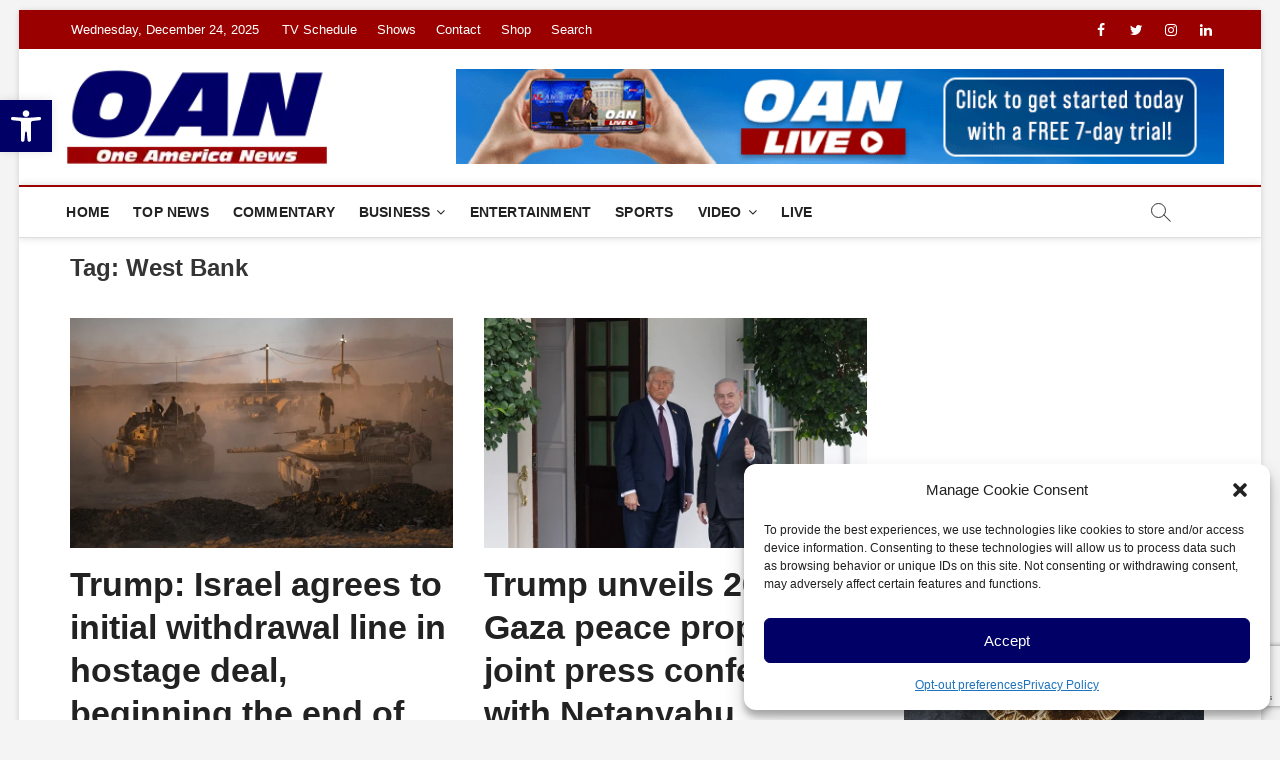

--- FILE ---
content_type: text/html; charset=utf-8
request_url: https://www.google.com/recaptcha/api2/anchor?ar=1&k=6Lc9NcwnAAAAAHLiVzd59ih0mwOnY8gBHybK1q6h&co=aHR0cHM6Ly93d3cub2Fubi5jb206NDQz&hl=en&v=7gg7H51Q-naNfhmCP3_R47ho&size=invisible&anchor-ms=20000&execute-ms=30000&cb=u32x6poq9n80
body_size: 48322
content:
<!DOCTYPE HTML><html dir="ltr" lang="en"><head><meta http-equiv="Content-Type" content="text/html; charset=UTF-8">
<meta http-equiv="X-UA-Compatible" content="IE=edge">
<title>reCAPTCHA</title>
<style type="text/css">
/* cyrillic-ext */
@font-face {
  font-family: 'Roboto';
  font-style: normal;
  font-weight: 400;
  font-stretch: 100%;
  src: url(//fonts.gstatic.com/s/roboto/v48/KFO7CnqEu92Fr1ME7kSn66aGLdTylUAMa3GUBHMdazTgWw.woff2) format('woff2');
  unicode-range: U+0460-052F, U+1C80-1C8A, U+20B4, U+2DE0-2DFF, U+A640-A69F, U+FE2E-FE2F;
}
/* cyrillic */
@font-face {
  font-family: 'Roboto';
  font-style: normal;
  font-weight: 400;
  font-stretch: 100%;
  src: url(//fonts.gstatic.com/s/roboto/v48/KFO7CnqEu92Fr1ME7kSn66aGLdTylUAMa3iUBHMdazTgWw.woff2) format('woff2');
  unicode-range: U+0301, U+0400-045F, U+0490-0491, U+04B0-04B1, U+2116;
}
/* greek-ext */
@font-face {
  font-family: 'Roboto';
  font-style: normal;
  font-weight: 400;
  font-stretch: 100%;
  src: url(//fonts.gstatic.com/s/roboto/v48/KFO7CnqEu92Fr1ME7kSn66aGLdTylUAMa3CUBHMdazTgWw.woff2) format('woff2');
  unicode-range: U+1F00-1FFF;
}
/* greek */
@font-face {
  font-family: 'Roboto';
  font-style: normal;
  font-weight: 400;
  font-stretch: 100%;
  src: url(//fonts.gstatic.com/s/roboto/v48/KFO7CnqEu92Fr1ME7kSn66aGLdTylUAMa3-UBHMdazTgWw.woff2) format('woff2');
  unicode-range: U+0370-0377, U+037A-037F, U+0384-038A, U+038C, U+038E-03A1, U+03A3-03FF;
}
/* math */
@font-face {
  font-family: 'Roboto';
  font-style: normal;
  font-weight: 400;
  font-stretch: 100%;
  src: url(//fonts.gstatic.com/s/roboto/v48/KFO7CnqEu92Fr1ME7kSn66aGLdTylUAMawCUBHMdazTgWw.woff2) format('woff2');
  unicode-range: U+0302-0303, U+0305, U+0307-0308, U+0310, U+0312, U+0315, U+031A, U+0326-0327, U+032C, U+032F-0330, U+0332-0333, U+0338, U+033A, U+0346, U+034D, U+0391-03A1, U+03A3-03A9, U+03B1-03C9, U+03D1, U+03D5-03D6, U+03F0-03F1, U+03F4-03F5, U+2016-2017, U+2034-2038, U+203C, U+2040, U+2043, U+2047, U+2050, U+2057, U+205F, U+2070-2071, U+2074-208E, U+2090-209C, U+20D0-20DC, U+20E1, U+20E5-20EF, U+2100-2112, U+2114-2115, U+2117-2121, U+2123-214F, U+2190, U+2192, U+2194-21AE, U+21B0-21E5, U+21F1-21F2, U+21F4-2211, U+2213-2214, U+2216-22FF, U+2308-230B, U+2310, U+2319, U+231C-2321, U+2336-237A, U+237C, U+2395, U+239B-23B7, U+23D0, U+23DC-23E1, U+2474-2475, U+25AF, U+25B3, U+25B7, U+25BD, U+25C1, U+25CA, U+25CC, U+25FB, U+266D-266F, U+27C0-27FF, U+2900-2AFF, U+2B0E-2B11, U+2B30-2B4C, U+2BFE, U+3030, U+FF5B, U+FF5D, U+1D400-1D7FF, U+1EE00-1EEFF;
}
/* symbols */
@font-face {
  font-family: 'Roboto';
  font-style: normal;
  font-weight: 400;
  font-stretch: 100%;
  src: url(//fonts.gstatic.com/s/roboto/v48/KFO7CnqEu92Fr1ME7kSn66aGLdTylUAMaxKUBHMdazTgWw.woff2) format('woff2');
  unicode-range: U+0001-000C, U+000E-001F, U+007F-009F, U+20DD-20E0, U+20E2-20E4, U+2150-218F, U+2190, U+2192, U+2194-2199, U+21AF, U+21E6-21F0, U+21F3, U+2218-2219, U+2299, U+22C4-22C6, U+2300-243F, U+2440-244A, U+2460-24FF, U+25A0-27BF, U+2800-28FF, U+2921-2922, U+2981, U+29BF, U+29EB, U+2B00-2BFF, U+4DC0-4DFF, U+FFF9-FFFB, U+10140-1018E, U+10190-1019C, U+101A0, U+101D0-101FD, U+102E0-102FB, U+10E60-10E7E, U+1D2C0-1D2D3, U+1D2E0-1D37F, U+1F000-1F0FF, U+1F100-1F1AD, U+1F1E6-1F1FF, U+1F30D-1F30F, U+1F315, U+1F31C, U+1F31E, U+1F320-1F32C, U+1F336, U+1F378, U+1F37D, U+1F382, U+1F393-1F39F, U+1F3A7-1F3A8, U+1F3AC-1F3AF, U+1F3C2, U+1F3C4-1F3C6, U+1F3CA-1F3CE, U+1F3D4-1F3E0, U+1F3ED, U+1F3F1-1F3F3, U+1F3F5-1F3F7, U+1F408, U+1F415, U+1F41F, U+1F426, U+1F43F, U+1F441-1F442, U+1F444, U+1F446-1F449, U+1F44C-1F44E, U+1F453, U+1F46A, U+1F47D, U+1F4A3, U+1F4B0, U+1F4B3, U+1F4B9, U+1F4BB, U+1F4BF, U+1F4C8-1F4CB, U+1F4D6, U+1F4DA, U+1F4DF, U+1F4E3-1F4E6, U+1F4EA-1F4ED, U+1F4F7, U+1F4F9-1F4FB, U+1F4FD-1F4FE, U+1F503, U+1F507-1F50B, U+1F50D, U+1F512-1F513, U+1F53E-1F54A, U+1F54F-1F5FA, U+1F610, U+1F650-1F67F, U+1F687, U+1F68D, U+1F691, U+1F694, U+1F698, U+1F6AD, U+1F6B2, U+1F6B9-1F6BA, U+1F6BC, U+1F6C6-1F6CF, U+1F6D3-1F6D7, U+1F6E0-1F6EA, U+1F6F0-1F6F3, U+1F6F7-1F6FC, U+1F700-1F7FF, U+1F800-1F80B, U+1F810-1F847, U+1F850-1F859, U+1F860-1F887, U+1F890-1F8AD, U+1F8B0-1F8BB, U+1F8C0-1F8C1, U+1F900-1F90B, U+1F93B, U+1F946, U+1F984, U+1F996, U+1F9E9, U+1FA00-1FA6F, U+1FA70-1FA7C, U+1FA80-1FA89, U+1FA8F-1FAC6, U+1FACE-1FADC, U+1FADF-1FAE9, U+1FAF0-1FAF8, U+1FB00-1FBFF;
}
/* vietnamese */
@font-face {
  font-family: 'Roboto';
  font-style: normal;
  font-weight: 400;
  font-stretch: 100%;
  src: url(//fonts.gstatic.com/s/roboto/v48/KFO7CnqEu92Fr1ME7kSn66aGLdTylUAMa3OUBHMdazTgWw.woff2) format('woff2');
  unicode-range: U+0102-0103, U+0110-0111, U+0128-0129, U+0168-0169, U+01A0-01A1, U+01AF-01B0, U+0300-0301, U+0303-0304, U+0308-0309, U+0323, U+0329, U+1EA0-1EF9, U+20AB;
}
/* latin-ext */
@font-face {
  font-family: 'Roboto';
  font-style: normal;
  font-weight: 400;
  font-stretch: 100%;
  src: url(//fonts.gstatic.com/s/roboto/v48/KFO7CnqEu92Fr1ME7kSn66aGLdTylUAMa3KUBHMdazTgWw.woff2) format('woff2');
  unicode-range: U+0100-02BA, U+02BD-02C5, U+02C7-02CC, U+02CE-02D7, U+02DD-02FF, U+0304, U+0308, U+0329, U+1D00-1DBF, U+1E00-1E9F, U+1EF2-1EFF, U+2020, U+20A0-20AB, U+20AD-20C0, U+2113, U+2C60-2C7F, U+A720-A7FF;
}
/* latin */
@font-face {
  font-family: 'Roboto';
  font-style: normal;
  font-weight: 400;
  font-stretch: 100%;
  src: url(//fonts.gstatic.com/s/roboto/v48/KFO7CnqEu92Fr1ME7kSn66aGLdTylUAMa3yUBHMdazQ.woff2) format('woff2');
  unicode-range: U+0000-00FF, U+0131, U+0152-0153, U+02BB-02BC, U+02C6, U+02DA, U+02DC, U+0304, U+0308, U+0329, U+2000-206F, U+20AC, U+2122, U+2191, U+2193, U+2212, U+2215, U+FEFF, U+FFFD;
}
/* cyrillic-ext */
@font-face {
  font-family: 'Roboto';
  font-style: normal;
  font-weight: 500;
  font-stretch: 100%;
  src: url(//fonts.gstatic.com/s/roboto/v48/KFO7CnqEu92Fr1ME7kSn66aGLdTylUAMa3GUBHMdazTgWw.woff2) format('woff2');
  unicode-range: U+0460-052F, U+1C80-1C8A, U+20B4, U+2DE0-2DFF, U+A640-A69F, U+FE2E-FE2F;
}
/* cyrillic */
@font-face {
  font-family: 'Roboto';
  font-style: normal;
  font-weight: 500;
  font-stretch: 100%;
  src: url(//fonts.gstatic.com/s/roboto/v48/KFO7CnqEu92Fr1ME7kSn66aGLdTylUAMa3iUBHMdazTgWw.woff2) format('woff2');
  unicode-range: U+0301, U+0400-045F, U+0490-0491, U+04B0-04B1, U+2116;
}
/* greek-ext */
@font-face {
  font-family: 'Roboto';
  font-style: normal;
  font-weight: 500;
  font-stretch: 100%;
  src: url(//fonts.gstatic.com/s/roboto/v48/KFO7CnqEu92Fr1ME7kSn66aGLdTylUAMa3CUBHMdazTgWw.woff2) format('woff2');
  unicode-range: U+1F00-1FFF;
}
/* greek */
@font-face {
  font-family: 'Roboto';
  font-style: normal;
  font-weight: 500;
  font-stretch: 100%;
  src: url(//fonts.gstatic.com/s/roboto/v48/KFO7CnqEu92Fr1ME7kSn66aGLdTylUAMa3-UBHMdazTgWw.woff2) format('woff2');
  unicode-range: U+0370-0377, U+037A-037F, U+0384-038A, U+038C, U+038E-03A1, U+03A3-03FF;
}
/* math */
@font-face {
  font-family: 'Roboto';
  font-style: normal;
  font-weight: 500;
  font-stretch: 100%;
  src: url(//fonts.gstatic.com/s/roboto/v48/KFO7CnqEu92Fr1ME7kSn66aGLdTylUAMawCUBHMdazTgWw.woff2) format('woff2');
  unicode-range: U+0302-0303, U+0305, U+0307-0308, U+0310, U+0312, U+0315, U+031A, U+0326-0327, U+032C, U+032F-0330, U+0332-0333, U+0338, U+033A, U+0346, U+034D, U+0391-03A1, U+03A3-03A9, U+03B1-03C9, U+03D1, U+03D5-03D6, U+03F0-03F1, U+03F4-03F5, U+2016-2017, U+2034-2038, U+203C, U+2040, U+2043, U+2047, U+2050, U+2057, U+205F, U+2070-2071, U+2074-208E, U+2090-209C, U+20D0-20DC, U+20E1, U+20E5-20EF, U+2100-2112, U+2114-2115, U+2117-2121, U+2123-214F, U+2190, U+2192, U+2194-21AE, U+21B0-21E5, U+21F1-21F2, U+21F4-2211, U+2213-2214, U+2216-22FF, U+2308-230B, U+2310, U+2319, U+231C-2321, U+2336-237A, U+237C, U+2395, U+239B-23B7, U+23D0, U+23DC-23E1, U+2474-2475, U+25AF, U+25B3, U+25B7, U+25BD, U+25C1, U+25CA, U+25CC, U+25FB, U+266D-266F, U+27C0-27FF, U+2900-2AFF, U+2B0E-2B11, U+2B30-2B4C, U+2BFE, U+3030, U+FF5B, U+FF5D, U+1D400-1D7FF, U+1EE00-1EEFF;
}
/* symbols */
@font-face {
  font-family: 'Roboto';
  font-style: normal;
  font-weight: 500;
  font-stretch: 100%;
  src: url(//fonts.gstatic.com/s/roboto/v48/KFO7CnqEu92Fr1ME7kSn66aGLdTylUAMaxKUBHMdazTgWw.woff2) format('woff2');
  unicode-range: U+0001-000C, U+000E-001F, U+007F-009F, U+20DD-20E0, U+20E2-20E4, U+2150-218F, U+2190, U+2192, U+2194-2199, U+21AF, U+21E6-21F0, U+21F3, U+2218-2219, U+2299, U+22C4-22C6, U+2300-243F, U+2440-244A, U+2460-24FF, U+25A0-27BF, U+2800-28FF, U+2921-2922, U+2981, U+29BF, U+29EB, U+2B00-2BFF, U+4DC0-4DFF, U+FFF9-FFFB, U+10140-1018E, U+10190-1019C, U+101A0, U+101D0-101FD, U+102E0-102FB, U+10E60-10E7E, U+1D2C0-1D2D3, U+1D2E0-1D37F, U+1F000-1F0FF, U+1F100-1F1AD, U+1F1E6-1F1FF, U+1F30D-1F30F, U+1F315, U+1F31C, U+1F31E, U+1F320-1F32C, U+1F336, U+1F378, U+1F37D, U+1F382, U+1F393-1F39F, U+1F3A7-1F3A8, U+1F3AC-1F3AF, U+1F3C2, U+1F3C4-1F3C6, U+1F3CA-1F3CE, U+1F3D4-1F3E0, U+1F3ED, U+1F3F1-1F3F3, U+1F3F5-1F3F7, U+1F408, U+1F415, U+1F41F, U+1F426, U+1F43F, U+1F441-1F442, U+1F444, U+1F446-1F449, U+1F44C-1F44E, U+1F453, U+1F46A, U+1F47D, U+1F4A3, U+1F4B0, U+1F4B3, U+1F4B9, U+1F4BB, U+1F4BF, U+1F4C8-1F4CB, U+1F4D6, U+1F4DA, U+1F4DF, U+1F4E3-1F4E6, U+1F4EA-1F4ED, U+1F4F7, U+1F4F9-1F4FB, U+1F4FD-1F4FE, U+1F503, U+1F507-1F50B, U+1F50D, U+1F512-1F513, U+1F53E-1F54A, U+1F54F-1F5FA, U+1F610, U+1F650-1F67F, U+1F687, U+1F68D, U+1F691, U+1F694, U+1F698, U+1F6AD, U+1F6B2, U+1F6B9-1F6BA, U+1F6BC, U+1F6C6-1F6CF, U+1F6D3-1F6D7, U+1F6E0-1F6EA, U+1F6F0-1F6F3, U+1F6F7-1F6FC, U+1F700-1F7FF, U+1F800-1F80B, U+1F810-1F847, U+1F850-1F859, U+1F860-1F887, U+1F890-1F8AD, U+1F8B0-1F8BB, U+1F8C0-1F8C1, U+1F900-1F90B, U+1F93B, U+1F946, U+1F984, U+1F996, U+1F9E9, U+1FA00-1FA6F, U+1FA70-1FA7C, U+1FA80-1FA89, U+1FA8F-1FAC6, U+1FACE-1FADC, U+1FADF-1FAE9, U+1FAF0-1FAF8, U+1FB00-1FBFF;
}
/* vietnamese */
@font-face {
  font-family: 'Roboto';
  font-style: normal;
  font-weight: 500;
  font-stretch: 100%;
  src: url(//fonts.gstatic.com/s/roboto/v48/KFO7CnqEu92Fr1ME7kSn66aGLdTylUAMa3OUBHMdazTgWw.woff2) format('woff2');
  unicode-range: U+0102-0103, U+0110-0111, U+0128-0129, U+0168-0169, U+01A0-01A1, U+01AF-01B0, U+0300-0301, U+0303-0304, U+0308-0309, U+0323, U+0329, U+1EA0-1EF9, U+20AB;
}
/* latin-ext */
@font-face {
  font-family: 'Roboto';
  font-style: normal;
  font-weight: 500;
  font-stretch: 100%;
  src: url(//fonts.gstatic.com/s/roboto/v48/KFO7CnqEu92Fr1ME7kSn66aGLdTylUAMa3KUBHMdazTgWw.woff2) format('woff2');
  unicode-range: U+0100-02BA, U+02BD-02C5, U+02C7-02CC, U+02CE-02D7, U+02DD-02FF, U+0304, U+0308, U+0329, U+1D00-1DBF, U+1E00-1E9F, U+1EF2-1EFF, U+2020, U+20A0-20AB, U+20AD-20C0, U+2113, U+2C60-2C7F, U+A720-A7FF;
}
/* latin */
@font-face {
  font-family: 'Roboto';
  font-style: normal;
  font-weight: 500;
  font-stretch: 100%;
  src: url(//fonts.gstatic.com/s/roboto/v48/KFO7CnqEu92Fr1ME7kSn66aGLdTylUAMa3yUBHMdazQ.woff2) format('woff2');
  unicode-range: U+0000-00FF, U+0131, U+0152-0153, U+02BB-02BC, U+02C6, U+02DA, U+02DC, U+0304, U+0308, U+0329, U+2000-206F, U+20AC, U+2122, U+2191, U+2193, U+2212, U+2215, U+FEFF, U+FFFD;
}
/* cyrillic-ext */
@font-face {
  font-family: 'Roboto';
  font-style: normal;
  font-weight: 900;
  font-stretch: 100%;
  src: url(//fonts.gstatic.com/s/roboto/v48/KFO7CnqEu92Fr1ME7kSn66aGLdTylUAMa3GUBHMdazTgWw.woff2) format('woff2');
  unicode-range: U+0460-052F, U+1C80-1C8A, U+20B4, U+2DE0-2DFF, U+A640-A69F, U+FE2E-FE2F;
}
/* cyrillic */
@font-face {
  font-family: 'Roboto';
  font-style: normal;
  font-weight: 900;
  font-stretch: 100%;
  src: url(//fonts.gstatic.com/s/roboto/v48/KFO7CnqEu92Fr1ME7kSn66aGLdTylUAMa3iUBHMdazTgWw.woff2) format('woff2');
  unicode-range: U+0301, U+0400-045F, U+0490-0491, U+04B0-04B1, U+2116;
}
/* greek-ext */
@font-face {
  font-family: 'Roboto';
  font-style: normal;
  font-weight: 900;
  font-stretch: 100%;
  src: url(//fonts.gstatic.com/s/roboto/v48/KFO7CnqEu92Fr1ME7kSn66aGLdTylUAMa3CUBHMdazTgWw.woff2) format('woff2');
  unicode-range: U+1F00-1FFF;
}
/* greek */
@font-face {
  font-family: 'Roboto';
  font-style: normal;
  font-weight: 900;
  font-stretch: 100%;
  src: url(//fonts.gstatic.com/s/roboto/v48/KFO7CnqEu92Fr1ME7kSn66aGLdTylUAMa3-UBHMdazTgWw.woff2) format('woff2');
  unicode-range: U+0370-0377, U+037A-037F, U+0384-038A, U+038C, U+038E-03A1, U+03A3-03FF;
}
/* math */
@font-face {
  font-family: 'Roboto';
  font-style: normal;
  font-weight: 900;
  font-stretch: 100%;
  src: url(//fonts.gstatic.com/s/roboto/v48/KFO7CnqEu92Fr1ME7kSn66aGLdTylUAMawCUBHMdazTgWw.woff2) format('woff2');
  unicode-range: U+0302-0303, U+0305, U+0307-0308, U+0310, U+0312, U+0315, U+031A, U+0326-0327, U+032C, U+032F-0330, U+0332-0333, U+0338, U+033A, U+0346, U+034D, U+0391-03A1, U+03A3-03A9, U+03B1-03C9, U+03D1, U+03D5-03D6, U+03F0-03F1, U+03F4-03F5, U+2016-2017, U+2034-2038, U+203C, U+2040, U+2043, U+2047, U+2050, U+2057, U+205F, U+2070-2071, U+2074-208E, U+2090-209C, U+20D0-20DC, U+20E1, U+20E5-20EF, U+2100-2112, U+2114-2115, U+2117-2121, U+2123-214F, U+2190, U+2192, U+2194-21AE, U+21B0-21E5, U+21F1-21F2, U+21F4-2211, U+2213-2214, U+2216-22FF, U+2308-230B, U+2310, U+2319, U+231C-2321, U+2336-237A, U+237C, U+2395, U+239B-23B7, U+23D0, U+23DC-23E1, U+2474-2475, U+25AF, U+25B3, U+25B7, U+25BD, U+25C1, U+25CA, U+25CC, U+25FB, U+266D-266F, U+27C0-27FF, U+2900-2AFF, U+2B0E-2B11, U+2B30-2B4C, U+2BFE, U+3030, U+FF5B, U+FF5D, U+1D400-1D7FF, U+1EE00-1EEFF;
}
/* symbols */
@font-face {
  font-family: 'Roboto';
  font-style: normal;
  font-weight: 900;
  font-stretch: 100%;
  src: url(//fonts.gstatic.com/s/roboto/v48/KFO7CnqEu92Fr1ME7kSn66aGLdTylUAMaxKUBHMdazTgWw.woff2) format('woff2');
  unicode-range: U+0001-000C, U+000E-001F, U+007F-009F, U+20DD-20E0, U+20E2-20E4, U+2150-218F, U+2190, U+2192, U+2194-2199, U+21AF, U+21E6-21F0, U+21F3, U+2218-2219, U+2299, U+22C4-22C6, U+2300-243F, U+2440-244A, U+2460-24FF, U+25A0-27BF, U+2800-28FF, U+2921-2922, U+2981, U+29BF, U+29EB, U+2B00-2BFF, U+4DC0-4DFF, U+FFF9-FFFB, U+10140-1018E, U+10190-1019C, U+101A0, U+101D0-101FD, U+102E0-102FB, U+10E60-10E7E, U+1D2C0-1D2D3, U+1D2E0-1D37F, U+1F000-1F0FF, U+1F100-1F1AD, U+1F1E6-1F1FF, U+1F30D-1F30F, U+1F315, U+1F31C, U+1F31E, U+1F320-1F32C, U+1F336, U+1F378, U+1F37D, U+1F382, U+1F393-1F39F, U+1F3A7-1F3A8, U+1F3AC-1F3AF, U+1F3C2, U+1F3C4-1F3C6, U+1F3CA-1F3CE, U+1F3D4-1F3E0, U+1F3ED, U+1F3F1-1F3F3, U+1F3F5-1F3F7, U+1F408, U+1F415, U+1F41F, U+1F426, U+1F43F, U+1F441-1F442, U+1F444, U+1F446-1F449, U+1F44C-1F44E, U+1F453, U+1F46A, U+1F47D, U+1F4A3, U+1F4B0, U+1F4B3, U+1F4B9, U+1F4BB, U+1F4BF, U+1F4C8-1F4CB, U+1F4D6, U+1F4DA, U+1F4DF, U+1F4E3-1F4E6, U+1F4EA-1F4ED, U+1F4F7, U+1F4F9-1F4FB, U+1F4FD-1F4FE, U+1F503, U+1F507-1F50B, U+1F50D, U+1F512-1F513, U+1F53E-1F54A, U+1F54F-1F5FA, U+1F610, U+1F650-1F67F, U+1F687, U+1F68D, U+1F691, U+1F694, U+1F698, U+1F6AD, U+1F6B2, U+1F6B9-1F6BA, U+1F6BC, U+1F6C6-1F6CF, U+1F6D3-1F6D7, U+1F6E0-1F6EA, U+1F6F0-1F6F3, U+1F6F7-1F6FC, U+1F700-1F7FF, U+1F800-1F80B, U+1F810-1F847, U+1F850-1F859, U+1F860-1F887, U+1F890-1F8AD, U+1F8B0-1F8BB, U+1F8C0-1F8C1, U+1F900-1F90B, U+1F93B, U+1F946, U+1F984, U+1F996, U+1F9E9, U+1FA00-1FA6F, U+1FA70-1FA7C, U+1FA80-1FA89, U+1FA8F-1FAC6, U+1FACE-1FADC, U+1FADF-1FAE9, U+1FAF0-1FAF8, U+1FB00-1FBFF;
}
/* vietnamese */
@font-face {
  font-family: 'Roboto';
  font-style: normal;
  font-weight: 900;
  font-stretch: 100%;
  src: url(//fonts.gstatic.com/s/roboto/v48/KFO7CnqEu92Fr1ME7kSn66aGLdTylUAMa3OUBHMdazTgWw.woff2) format('woff2');
  unicode-range: U+0102-0103, U+0110-0111, U+0128-0129, U+0168-0169, U+01A0-01A1, U+01AF-01B0, U+0300-0301, U+0303-0304, U+0308-0309, U+0323, U+0329, U+1EA0-1EF9, U+20AB;
}
/* latin-ext */
@font-face {
  font-family: 'Roboto';
  font-style: normal;
  font-weight: 900;
  font-stretch: 100%;
  src: url(//fonts.gstatic.com/s/roboto/v48/KFO7CnqEu92Fr1ME7kSn66aGLdTylUAMa3KUBHMdazTgWw.woff2) format('woff2');
  unicode-range: U+0100-02BA, U+02BD-02C5, U+02C7-02CC, U+02CE-02D7, U+02DD-02FF, U+0304, U+0308, U+0329, U+1D00-1DBF, U+1E00-1E9F, U+1EF2-1EFF, U+2020, U+20A0-20AB, U+20AD-20C0, U+2113, U+2C60-2C7F, U+A720-A7FF;
}
/* latin */
@font-face {
  font-family: 'Roboto';
  font-style: normal;
  font-weight: 900;
  font-stretch: 100%;
  src: url(//fonts.gstatic.com/s/roboto/v48/KFO7CnqEu92Fr1ME7kSn66aGLdTylUAMa3yUBHMdazQ.woff2) format('woff2');
  unicode-range: U+0000-00FF, U+0131, U+0152-0153, U+02BB-02BC, U+02C6, U+02DA, U+02DC, U+0304, U+0308, U+0329, U+2000-206F, U+20AC, U+2122, U+2191, U+2193, U+2212, U+2215, U+FEFF, U+FFFD;
}

</style>
<link rel="stylesheet" type="text/css" href="https://www.gstatic.com/recaptcha/releases/7gg7H51Q-naNfhmCP3_R47ho/styles__ltr.css">
<script nonce="59W8n4QmvsUvp5F1IReQJQ" type="text/javascript">window['__recaptcha_api'] = 'https://www.google.com/recaptcha/api2/';</script>
<script type="text/javascript" src="https://www.gstatic.com/recaptcha/releases/7gg7H51Q-naNfhmCP3_R47ho/recaptcha__en.js" nonce="59W8n4QmvsUvp5F1IReQJQ">
      
    </script></head>
<body><div id="rc-anchor-alert" class="rc-anchor-alert"></div>
<input type="hidden" id="recaptcha-token" value="[base64]">
<script type="text/javascript" nonce="59W8n4QmvsUvp5F1IReQJQ">
      recaptcha.anchor.Main.init("[\x22ainput\x22,[\x22bgdata\x22,\x22\x22,\[base64]/[base64]/UltIKytdPWE6KGE8MjA0OD9SW0grK109YT4+NnwxOTI6KChhJjY0NTEyKT09NTUyOTYmJnErMTxoLmxlbmd0aCYmKGguY2hhckNvZGVBdChxKzEpJjY0NTEyKT09NTYzMjA/[base64]/MjU1OlI/[base64]/[base64]/[base64]/[base64]/[base64]/[base64]/[base64]/[base64]/[base64]/[base64]\x22,\[base64]\\u003d\\u003d\x22,\x22w5ZuMhVYLMKpDhHChsObwqDDskrCvxQBWn8IB8KYUMO2wofDpThWUl3CqMOrHsOvQE5XGxt9w5bCk1QDL04Yw47Dj8OSw4dbwoHDr2QQeAcRw73DihEGwrHDkMO0w4wIw4kEMHDCm8OIa8OGw60iOMKiw71scSHDrsOHYcOtYcOtYxnCoH3CngrDil/CpMKqIsK8M8OBBE/DpTDDnArDkcOOwqzClMKDw7AlbcO9w753Nh/[base64]/M1LCoVhxf8O4SE5Ud8KHwprDtD7CjBQCw6pBwrfDg8KMwpM2TsKUw4lqw796AwQEw7ZpPHIqw6bDtgHDp8OECsOXOcO/H2M4dRBlwofCqsOzwrRfZ8OkwqIMw7MJw7HCkcOJCCdePkDCn8O9w6XCkUzDoMOQUMK9BMOuQRLClMKPf8OXEcKVWQrDsj47eWfClMOaO8Kow5fDgsK2DcOyw5QAw5I2wqTDgwlFfw/Dqn/CqjJHKMOkecKzUcOOP8KQBMK+wrsbw7zDiybCssO6XsOFwp7Cs23CgcOdw5IQckcOw5k/wr/[base64]/CxnChMOlwqPDuMK1w5ovAcKfwoNGRcKaKsOSU8OOw77Du8KNB2rCvhpCDVgRwpk/[base64]/Dsg7DslsRKcOKw4PDgcOxBRzCm8KTF8OBwrAoJRjDq0Maw7jDmSIhw6RRwodgwrnCucKVwq/[base64]/Cv1zCr8OeMcK7wo7Ctw7Cv3s7w78eL8KWH3jCmsKMw5jCk8KnE8KxcDZLwp1/wqo1w6VEwr8PY8KRITsVDTZDXsOYPUjCrMK7w457wpXDnyJAw74IwokDwrlQflFtEWkMBcOrVybCuFrDhcOOd2VZwpXDu8ODw60gwrDDv28LYxgfw5nCvcKiFMOkAMKCw4B3bWTCgCvCtEJbwphuOMKgw4DDkMK0D8KBaFHDpcOwGsOuCsKRP0/CmcOMw4rCjC7DjCZ2wqUnYsKYwqAQw4PCgsOBLzLCucOiwoEzPzRKw48RQitiw6hJTMOTwrzDtcO8QU4dKSzDr8Kow7zDpzDCmMORUsKCCG/DnsKxIXbCmjBLNS1mbcKdwpHDusKLwojDkBowCsO4BH7CmUsOwqNQwpfCucK4MSZEEcKUZsOZVxnDiyLDi8OOCUB8XWc9wqvDvmLDhiXCnxLDoMKgG8K/MsObwozCvcOXTypGw4PCgsOKJiNuw6PDi8Ouwo3DlcOJa8Kjb0VVw6cTwo0QwqPDosO7wq0kLHDCv8Ksw6FBZyhrwronMcK4OAnCh38BUmtww7RpXMOUWMK+w64Uw7lxEcOOcjNtwq5SwobDkMO0cnF+w4DCssK0wqTDn8O+J1rDhFIaw7rDsEAsScOzL1MxKG/[base64]/CqDvCt8KCwqlAGjQ/w5Yywr/Dq8OheiDDiR3DrcKtScOscHBYwoPCoiXCjwAqdMOZwrl8asO5fFJAwqUwbsOjOMKTXcOZFhc6w590wpXDucKlwp/DvcOFw7NNwr/Dp8OPWsKOO8KUI1nCkTrDlnPCpSs7wqjDgsKNw5ZawovDuMKcAMKVw7VAwprCncO/[base64]/DnV7CjMOhbcKJw4FcwoB8C8OEw79NwqbDuntsNAUdZDFtw6VEVsKyw6JAw7HDoMOUw6o6w5vDoWzCrcKBwoXDkx/DlyU1w5AqKyTDikJaw6HDs0PChBfCucOBwozCtcOIL8Kawr5hw4YwM1lDRm9uw5Vaw73DuHLDosOLwrTCtsKewprDtsKGKE5EHywSdUd9GlrDmsKIwpwIw79SMsKfR8OIwp3Ck8KhBcK5wp/DkXICOcO/CnPCoQE6wrzDjzDCqXsRXMOsw70qw5TCp0BdHULDjsKGwpFGBsKUw6LDl8O7esOewqIIYR/Cn3LDpyUxw7rCsEUXV8KbQyPDlQVfwqdZUsOnYMKiCcKPcHwuwoguwpNJw6Msw5pIw5nCkBU3WCsiBsKUwq1DHsOSw4PDqsOQTsOew4HDpVwZX8OGVcOmDXbDkHliwopGwqnCpGBUERdAw7rDpCIIwpcoLcOFOsK/ABcOKjU6wrrCvWdPwrPCvGvCg2rDtcKISHbCmA5THMOXw59Jw5AYXcOaEE0lecO0dMOYw5New5l1GgpTacOZw7bClcOzA8OdPT3CisK7J8OWwr3Dr8Oqwoksw7vCm8OYwp5yUWkFwq/CgcObU1jCqMO7bcOgw6IacMOUQ21hYSzDp8OsfsKmwoLCtMOJS1rCiQHDtXnCuj11WsKUB8OZwonCn8O0wrJYwpVDYH0xHcOswqg1BsOMfgvCosKOflPDlTY5UUNQN3DDpsKgwpYDACLCmcKgVmjDvSXClsKtw7dbLMKMwoPDmcKVfcOzFFXDkMKUwqQLwp/CtMKiw5rDln7Cl1Ayw486woM9w6vCgsKcwq/CosKdccKjLMOUw5RUwqbDmsO5woUUw4jCviZOEMKyOcOpYV/CmcKoMU/DicOiw5UOwo9iw5E9esKRYsOPwr4Pw7fCgGHDscK2wpvCl8OYTzUfw7wjXcKHVsKWZsKFZMOIWgvCjBc3wp3Dk8O7wrLCiAxEYsK8d0ZrBcODw4Jawo0mA0HDjjlGw6Rww67DisKew68OLcOlwonCssOZdk/CvsKRw4A9w6R+w4kfJMOxw5wwwoBpL17DlTbCssOIw4gnwpBlw4jCgcKAeMKDfynDkMOkNMONGnXCksKkLg7DnW5ZbgHDp1zDlXkAHMOAD8Oiw77DjsKcQcOpwoYXw65dbnM1w5Zjw7TCg8K2IcKZw59lw7VsOsOAwrDDnMO/w6oXOcKmw4xAwr/[base64]/CisObYUM7WcKUAcOLw7HCgsOWR8K4wpckNsK0wpvCjT9nasK7UcOFO8OpEMK/JwDDv8OzRwYzfRsVwoJyO0JROsOOwqR5VDB9w4AQw57ChQzDnkxWw5hBcC/DtcKFwqwzNcODwpQ1wpPDt1PCsytgCHHCs8KZM8OXMHHDsXXDkhgqw5nClWBpM8KCwrtlSi7DusOzwoPDn8Ogw7fCrsOSe8O8C8Kye8O3aMOAwppQbcOoWxoCwpfDuE7DtcKxa8O6w6s0XsOBWcOBw5xlw7AcwqPCpMKJfArDuiPCmxovw7fCp2/CisKicMOkwrVMdMKcAjg6w7UwYcOkJBYDX2lUwr3CvcKOw73DhzoKZMKBwqRjHU/DvzA3WcONXsOUwohmwpVow6wSwrzCp8OIKMKoa8Oiwr3Dh13Ci2IywrfDu8KwWsORFcKkEcK8FsOMLcKeX8OcBixeesOaJwVtOVw0wp9JNcOcw5HCosOhwp/CvVHDlCvDk8O+TsKeRkhRwogeNwNsRcKiwqMKAcOMw5TCtcO+HnImfcK6w6bCpwhbw5/CggvClxAmw7BPKyR0w6HDuHRdUELCtz5Lw5bCq27Co1cNw75CUMOXw5vDixXDkMKcw6ASwqnCpmpqwopFe8Oee8KubMKnBUDDojUBOUA5QsOeEjNpwqjChlLCh8KIw6bChsOETTF3wohkwqVYI2cuw63DhQbDssKoNg3CiTPCiWDCl8KcGkwkFHEGwobCn8OqFsKgwp/Ci8OcCsKqeMOkeDDCsMODEnDCkcOpCydBw70DTgQ6wpcHwooIAMKrwogcw6rDiMONwqQXO2HCjVxNOXHDhFvDiMOYw5TDjsKRJcOkwp7CtlAWw6oQTsK4w7ctW2/CksOAa8KGwrc/w54HcFoCEsOww6nDn8OpQ8KZO8Ozw6nDrQIrw63CvcKJNMKeKFLDsTQIwqrDk8OnwrDDmcKGw4xnAMOZw7kAMsKcIVoAwovDqCsIbEM9fBnDjUnCuDhFfh/[base64]/[base64]/Cnmc6M8OcHMO4WHDDsnvDuyrDjn/Di8OaQ8OQwrTCocOTwoRuGB7DlcObSsObwp/[base64]/CqcOpOl7CnFrCo8O4wqzDumsEanJGw73DtHfCtihNFXd9w4LDrjtKexhdNsKtbcKcBiTDnMKqesO6w6MFW3Z/w6/[base64]/acO5fgTDh8KsTcO5wo0Ewr7ComTCnsK1wo07w6J+w7/[base64]/[base64]/DtMKdIcK8wq/CucK2SivCi8KIeiLCr8K8KnggLMOyTsOjwqDDtwbDmMK0w7vDm8O6wpHCqV9mKxsOw5UkZhzCi8KGw5QTw6Q+wpY8wpXDr8KDBAw6w75fw53Ch1/ClcOxHsOsCsO6wp7Do8KiQlwmwpUKGUBnKsOSw5DCpgnDkcKMwrIhWcKYPx0mw7TDgX/[base64]/[base64]/Ck8OPw4rDtF3Csj1QEzzDnRtqfRoBA8O6cMKfw64Nwqwhw73DsxAUw4ILwqvDhS7ChcKqwrjDq8OJLcOzw7twwqE/FEBjDMOPw7svw4jDvcO7wpvCpFXDiMOWPjsmTMK3DwxZBwV8UULDlR8pwqDCtF4PH8KtCMOUw5jDjwLCl0QDwqMKZ8OWEHxQwrdhHETDscKQw4B2wpwDdELCsVAWdcKVw6NPGMOFGhfCqcOiwqvDtyDCmcOowoFWw6NiTsK6bcKCwpDCqMOuWjzDn8Oew6nChsOSaB/CqFXCpw5fwr1hwqHCh8O/YUjDlSnCscOdJzDCpcOIwotaNcOiw5gnw6QKIxMHd8KRMCDCksKlw6NYw7HCiMKQw44qLx7DgW3Cuw18w5ViwrcSFhc/w5N6eD7DuSMww6XChsKxSgkSwqhYw5UOwrDCtgHDghLCi8ODw7/DtsO7KktmYcKtwqvDpxvDvwg+CsOSWcONw5INHMOpwq/[base64]/DhcKsJMO6w6HDh8K4ZjANYHbCucOwwp4Ow49gwrHDuCDCiMKTwqEiwqHDuwnCmMOZCjA3CF7CnMOAfCUfw7fDiRDCsMO4w79MEQY9wqAVAMKOZsOOw4omwoYwGcKIw53CmMOkF8O0wp10ADjDl25CXcK5QBrCpFwYwpjClEwxw7pREcOTeVjCiw/DhsOnbFHCrk04w610SsK6I8OuQ2oaEQ/Cn3zDg8KfbUzDmR/Dg3oGDsKUw4FBw5XCv8KeE3BDMDFMRsORwo3Dk8OZwr/[base64]/LkUtw40mwofCqMOrw7PClMK8wr/[base64]/[base64]/Ch2USw7rCtw7CtFJpw4XCnChEw4TDhRg3wrzCkW/Dt0nCkcKTBMOyD8K8c8KVw7oIwp/[base64]/ChsOHIjZZw4QTdMKwEMOJwpjDsAcdFVLDqx9+w6ppwqoBeU8DRMK8X8Kuw5kdw7p0wopSa8K2w6trw7dTHcOJNcKww4khw5bCi8K1ZFRIAW/Cn8ORwqXClcOyw6PDsMKkwpI9Dk/DosOZXsOMw47CtSoXWcKjw4hVBkXCqsK4wpfDniTCu8KIFSvDjyLDsmpBccOhKifCq8O9w58IwrrDjmwnHTZhE8KqwpVNdcOzw6JDUFXDosOwZ27Dp8KZw7tbw6/[base64]/Cq1x7w6bDo8KSPTo9wqHCpwzDtiTCncOhwoPCuHgJwo98wr3CncO5P8KNZcO7aXoBCx0FVMK8wrUDw5ANeRMRcMOZcCJRJELDkGZHCsOuBD17AMOyLmnChGPCimEww7Vhw5HClsO8w7ZDwqbDlB4PNDNcwpTDvcOew53CpF/DqyrDk8OiwotBw7jChiwXwr/CrC3DmMKIw7jCjmkswpshw71Ww6rDsnvDs3TDvwLDr8KVDT/[base64]/CpMK3w6YdwqrDucO7w7rCsQ9oGcKcwobDmcKhw5EQfsKqw7/[base64]/Cp8KRw60hw5ZcPMK0EU3Di8O0Z8Kgw5LDrBfCq8Ofw6AnAMO0STLCgMOgfWBAG8Kxw6zCpRnDq8OiNngUwqHCvWDCjsOGwoHDisKoeQDDlcOwwqbCnEPDp1cow6/CrMKZwqw8wolJwqnCoMKgwprCqX3DmsK1wqnClXE/wph2w6Anw6XCpcKGSsKfw6h3EcOWTsOpS0rCv8OPwo9Jw7PDliTCjjdhQR7CjEYpwpzDjE4LNgbDgjfCg8O8G8KZwpEJPz7Ds8K0aWAFw7XDvMORw57CpsOnW8OywqZqDmnCj8OlYEE0w5XCvmDCgMOgw7nCvG/ClE3Ct8OxF1Z8GsOKwrEuMRfDu8Kgw6p8HFDCjMOvcMKwG105PsKuLzQTMcKLU8KqAWYSNMKYw43DmMK/LsO7SQ4ewqXDrRxTwofCgiDDt8ODw7sIHADCkMKtQcOcSMOgXMK5PQZ3w6Uow6fCvQTDvMOiHyvDtsKmw5HChcKVI8KtEkhkFcKDw4jDnQUzZhQOwofDrsO7OMOPEWJ6G8Kswr/DksKWw7MYw5/[base64]/wpIowpnCiBhOw60xw6cSw5MnWhXDrjtRw6tNXcOnUcKcZcKHw6s5TsKkTcKDw7zCocO/RMKNw63CvzEdUC/DtUTDgQLCncKCwpBXwrcYwqkgCsKvwqdMw4QRLk3CicOmwq7CpcO8wp/[base64]/CkMOuwoZcFzPDqsKQIRx/NCPDrsKbw7VPw7RRF8OXcHrCuhEdXcKqwqbDmU51Ih0Jw6bCjTBOwosowo7Cp0PDsmBPHcKoVV7CjsKLwrYiYCLCpSrCri0Xwo7Ds8KMKsKTw4BlwrjCm8KoAm0FJMKQw6PCuMO9MsOTYT/CihY3TcOdw6TCthxpw4gAwoEDR23DhcO3YDPDnwN3VcOCwp8zdGTDqArDvMKyw4rClzbCsMKuwpttwqLDmShKN3AJF39Cw743w4/CqgbCnynDl1Zew5w/DWAMYzrDgMOKNsOUw4INF0J2WRLDkcKKTUMjYnQrbsO9U8KQMQpRXRbDrMOqDsK4MkMmeTANAyQCwrPCiClBAcOswp3ClQjDnRFkw6Fawp42GRQxw77CvwHCiG7Dk8O+w6Nuw4pLXsO/wq12wo/[base64]/CvsOcw4rCqX3DqMKJw4XCgMKCFUV0XU3CvCLCncOeQGLDiGbClTHDtcOMwqt5woZtw6zCo8K0wpvCsMKafX3DlsKVw5JeIDs3woU+A8O6OcOVA8KHwpFbwpTDl8Ofw6cJW8K9w7nDvAMkwonDr8OaWMKowowUacKFZcKvXMOsc8OPwp3DsFTDu8O/PMKzZkbCrxnDsgszwptCwp3DqGLCly3CucOKTsKudDfDg8KkIcOLecKPEBLCu8KswqDDoHgIMMKgH8O/w4vDpDXCjcKhwrLCjcKaTsKuw4vCv8Kyw5nDsgkRL8Krd8O/WgYIYMOHQiTCjzPDusKGOMK5RsKvwpbCoMKJPybCvsKnwrTCiR1Jw7HDt2xsVMOCY3hGwp/DngfDoMKgw5nCpMO8w7QEJ8OCwpvCicKuEcKiwocAwoXDmsK+wpjCmcK0AENmwrVUeinDk0LCrC3CrGDDtUTDlsOdThcow47CrHHDk2oldBXCmsOmCsODwoTCscK/JsOIw7LDvcOCw5lNdEZiSlcXQDE3wp3DscOmwqvDlnJ8Bz4/[base64]/CosKACEFOw57DucOJwovDm8OiPH07TcKbw6RYMxNWwrwlYMK3LMK9w75aVcKoajEFXsOfGMKcw5zCmsONw4w9ccKfJw3ChsONJB/DsMOkwqbCrG/CvcO+KFBSFcOow5jDpnQMw4nCp8O+TcKjw757CsKjYTLCocKKwpXCojrClDhqwodPSw1LwoLCiSRIw6Vmw5vCisKvw6vDscOXVW4Jwot1woABB8KnP2TCrzLCogZrw7DCusKhJMKmbXVOwo5awp3DvxMbTTc6CxJKwrLCh8KGB8O+wo7Cn8OfJi8GcBRXGSDDoC/DqcKYKinCicOlDcK3SMOiw58hw7sJwqzCs0ZmO8OIwqIsW8OWwoHDgMOhPsOkdy7CgsKaMDDCuMOqOMOEw6jDlRvCtcOHwo/DmEzDgw/CukzDsjc2wpYBw5g6V8KlwrgoeDd+wqbDkx3Do8OXO8KzH2/Cv8KQw4zCpXshwoUvK8OJw6tqw69xAcO3Q8OGwowIAmcvEMOkw7NDZ8Kdw5zCq8O8DcOnGsOVw4HCgG4zDFIGw5pqY1jDmhbDp2NSw4/[base64]/Cs8OrccOeMsOIwrDCksKjw4LDiEjDnyssWcOheMKHEMO8FsO1LMKpw7ocwpZ5wpTDrMOqSBJ2U8O6w5/CgGDCuF1zHMOsLC8PVX3DjWJEG2/CkH3DgMOkw7PCoWROwrPCuGsLSmhSdMKtw59qw7Fywr4AKXTDswQTwpsdQmHCoUvClTnDucK8w7jCnRQzMsO8wrPCl8OcH3JMW2Jvw5Y0PMOUw5/CigI4w5Vea0dJw4sNwp7CjnskRSxaw7Rga8K2LsOcwp3Ch8K1w7x5w6/CtiTDvcOmwrcGJcK/[base64]/ChCxnw45bwoDDrmFKGsKGB8ORGmXDiGp0VcO8w6dmwp/CnhdXwrV8woMbdcKcw45Mwo3DncKFwp41QWzClVzCqMOtS2/Cr8OxPmXCjcKnwpw6eXIBNxxpw5sZfMOOMDpGVFYkJsOJO8KwwrQERS/CnXEEw4QwwrF/w4LCpFTCksOIdFo4D8KaFFxTOBfDhXBqJ8Kww4Qub8KcfFLDjR9zMhLCicOgwpHDsMKSwp/CjljDjsKRW2HCn8KOw5DDlcK4w6dWNwQSw4JHAcKnw44+w7EVdMK6NjjDsMOhw6bDgcOLwpPDlTNlwoQMN8Omw63DjQDDh8OTL8Oaw69Aw68hw6YNwqp3GA3DjkVYw549ccKJw6V+AsOtQMOVbWxNw5bDrlHChU/[base64]/wpTCkMKtwpQTw5Yhw43Ds0ZeA2DClsOXZMOrw6pTw7PDqyHCiF80w5Z+w5rCqBfDjggYCsO8EXbClsKIL1vDthgQCsKpwrfDicKUc8KtMGtfw6x9HMK8w6bCucO0w77Cn8KBYhAhwprCqSd8KcKPw5LDnC0yDzPDpMKfwp0Yw6/DhEEuIMKUwqXDoxnDlEpCwqjCgsO+w5LCncK0w6NHYcO2aFgpXcOYFXdIOkBQw4rDsQZ8wo1Kwolnw73DnldZwqHDvTs+wp8swoljBnvDlcKWwrtyw7B1PBFww5hNw6nCs8KyOgVoMWzDlnzCpMKOwqfDkDwPw4pEw73Dhx/DpcK9w7fCsX9sw6Rew4AOc8K+wpjDuRrDrWQrW2BswpHDujTDgAnDhhEzwo3Chy/[base64]/bQnDlVzCmFJHwpzDiMK5fsKSU8Kew6NywpfDgsONwqYJw6bDs8K3w7rCniTDsE5Jb8OqwoIRLVXCjcKQwpTCnMOPwqjCm3XCqsOHwpzCmi7DvsK6w4HCvMK8wqlePANTL8Otw6EWwqh5c8OzKxJrQcKXMzXDrsKUccOSw6rDhz7DuwBoGzhmwp/DlXIaeVvDt8KtHgPCjcKfw7FkZlbCoBvCiMO+w40Zw6TDs8OLYQDCm8OVw7gNLMK1wrfDqMKcLwk9cFrDnm4CwrR0PMKeBMOuwrgywqIvw7/CqsOlVcKyw7Iuw5fDjsKDwrp6wp3CtjfDt8OPDUBzwqjCsmg/LMK1UcOPwp3Cs8OEw7rDqW/[base64]/[base64]/DjsOEw4MlMUpzw5fDvcKbw41TFhpJw7DDi1fCv8OsaMKqw53CqkdJwoQ9w5wBwoLDr8K6w7d5NFvDqA/DhjnCt8K2D8KSwqUYw4nDtcO1B1jCn0XChTDCo1zDo8K5R8OxecKXTX3DmsO4w5XCp8OfasKQw5jDmsK6YcKfBMOgP8Omw6cAFMOiRsK5w6jDlcKlw6dswo1Vw7wVw5EQwq/Dr8ODw4jDlsKSfn5zCgdRfmlrwoQFwr3DgsOjw6rCp3fCrcOoaiQ7wo9SHXo4w6N6EEzDtBHCkyRiwpplwqgCwoFxwphEwo7DqFR+ccOPwrPDlB9Ew7bCvUHDscKAT8KLw5TDkMK2wo/[base64]/CgsfO8KVDgAkDMOpF8KwfAzCnk/Cm8KuIiNxwogTw7hMwpjDgMOUdmIRAcKmwrLCg3DDkn/ClMKRwrrColNZdBk1wqFWwqPCk2fCkWbCgQQTwqzCjxrDvUnDmhDDh8OvwpB5w4t8UHHDjsK1wqQhw4QZTMKBw4LDr8ODwrbCmhQHwqnCmMK9fcKBwq/[base64]/wqbCu8OJwr8Iw7dMJsO0wqnDosKSIMO+woLDmF7DihbDnMKewpHDhkotHghewqPDkDjDicKoUjzDqgwTw7/DsyjCvCtGw6xVw4PDrMOAw4AzworDtQnCocOzwoU5SjkLw61zI8OKwqLDmm7ChGXChkDChsOuw6NIwoLDpsKhw6HCu28wfcOtwqTCkcKywopFc2PDssOWwpcvc8KawrjCiMODw6/DgMK4w5DDpEvDp8KUwoJ/w7N6w5IGUcOMUsKVwq1PDMKCw4bCocOGw4UzSzMbeiTDtWvCtmXDgkjDlH9bSsOaVMOTYMKVJysIw7dNOWDChAnCoMODF8K2w7jCs2B9wrRVBMO3HsKZw5x7UsKEfcKTIjd/w75zUwBcfMO4w5jDuRTCiS15w4jDgMKCI8OEwofDjgXCucOvc8OGEGBOCsKVDDZswp1owqE1w5cvw6Erw4EXfMKlwqUvw77CgcOSwrI/wpzDuHAjSsK8aMKQeMKSw4XDs3oNScKWL8KdBUDCqAHCqm3Dj1hGU3zCj20dw7XDn3DCqlI7AsKaw5rDqsKYw7XDuSE4X8OcFWsCw6Yaw5/DrSHCjMOww7MFw5fDqcOrWMOxCcO/V8K5RsO2wpM5ZcOlNm48PsK2w7LCosObwpXCosKfwo3CgMOxRGVADRLCkMKqMH1qRR87Qzxdw4rCnMOaNCLCjsOsI0TCm19VwrMewq/Cq8K1wqdbCcO4w6E+fRTCscO5w4VCPzXDuHtvw5rDi8Opw7PCmwTCimDDq8Kzw4pHw641PwMNw47DowLDscK/[base64]/DjCp1ScOuasOUw77DksOAUyU5wrDDtUZMeUxkFyzDvcKbfMKmRAw/WsKtfsKgwq7Cj8O1w5TDhcO1TDDCgMOWccOhw7zDuMOOSl7DuWx9w5HCjMKndCjCg8OIwr/DmTfCs8O+c8O6fcKqaMKiw63CqsOIHcOywqRRw5FAJcOAw4JpwqoSJXgywr5Zw6XDssOQwpFXwpjCo8KLwoN8w4fCo13DsMOWwp7Dj2YQbMKsw6vDklBqw6lRT8OHw5siBsKeDQhRw55casORMi4Hwr45wrxrwot9NSRDMAHDusKXflrCiVcOw6/DicK1w4HDmFrDrk3Cn8K9w58Kw6TDmS9IM8O6w60Ow7XCjxzDvDHDpMOVw6TCpTvClMOlwp3DgCvDr8Ofwq7DlMKkwqTDsBkOcMOOw5gqwqPCoMOeeG7CtMKJeEPDs0XDvzA0w7DDjk/Ds3zDk8KYEl/CosOHw5wuVsKpEBAXGhXDrHcbwrhDJjLDr3vDpMOGw40owoJAw5F7MMOywrdrEMKPwqssVjkDw5zDssOLIcOBSTwhw4tKasKUw6AjHkt7w6fDmMKhw4AbbU/CvMO3IcKbwoXCq8KHw5bDqB/CkcOlAA7Dr2zCmkDDvSB+bMK2w4bCgh7DpSQ8fx/DmCIbw7HDr8O7K1AVw7d3wqhrwr7CusO1wqpbwp52w7DDuMKtHMKvVMK7HsOvworCu8KLwpMEd8OIU1hpw4/ChMKqS2EjHyVPOkJHw7XDl0pqDVgmEUTCgijCjQnDqHwRwr/[base64]/w6tePsKWVS3DocKGJMK5w4ZDwqUwB3vDkMOHTMK+EH7CksKJw64Cw7Uiw5zCjsOhw5N4YkMwWsKEw6cFPsODwpwWwqdowppSfsK5X3nCv8OdIsKYQcOnFAfCq8OvwprCiMOaYmpHw4DDmCUoRifCpk7DvAYqw4TDnhHCtCYte3/Ct0tCwr/DncO6w7PDsSlsw7rDiMOQwprCniMWHcKHwqJSwpdKD8OdPSDCkcO1I8KXFF/CiMKTwotVwpQ6Z8OawqbCmwxxwpbDgcO2cy/ChzFgw6sTw7jCo8ODw6YAw5nCiUIlwpg8w4s2MS/CssOOI8OUFsOIMMKtd8K+CnNeSV1sd3bDucOpw5zCvSBcwqJ9wqPDgMOzSsK7wqHCiSMwwoVebCDDognDuVs9w758cCbDg3xJw65vw5gLJMOcSXhKw4E+fsOoG28Lw5RCw4bCvk08w75/w6BAw6nDmBVwABBwf8KqF8OSH8KWIG1JXsOPwpTCm8OFw54wRMKyHcKTw77DsMK3GcKZw5vCjHRBP8OFZDUoAcKxwqh5OWvDtMO0w71hU0ASwp9oaMKCw5VkVsKpwr7CrWBxf0khwpElwrEfSjQpfcO2RsKwHBbDm8OEwofChnx1LcOYcxgewr/DvMKdCsK4QMKOwo9QwobClBMAwrA2ckrCvmoAw4YiK2TCs8KhWx94enLCr8OjCAbCoyLDhTBnQxBywobDu3/[base64]/bMODwpFew5zDiQzDjMOnVcOVw50CdiwXw4QqwqsYS8KywoUXJAQow5nCnlQOacKZThjCmyIowpV+anTDssOJD8KVwqbCt0lKw4/CqMKSa1HDrlNewqMDHcKeBMO/XhRLDcK+w4TDocO4LhtDQz05wq/[base64]/w4FRMGzCllANbMK1w7HCqERUwpDCrhPCp8Kawq/[base64]/[base64]/[base64]/Ci143w65vBVXCkcKvw6sDwqfCp8OTKwUOwqRyVR9Twp9xJ8KEwrdWc8OYwqHCnUMswrHDrcO1w6sdWQ0nH8OhVylLwpRqEsKow5PCusOMw6wHwqTDm0tJwpN2wrUIdFAgEcO3AlHCuHHDgcOjwotSwoJXw5gCenwgRcKiGjLDtcK/[base64]/SAE2W3gmwp1swotLw5VffMKBScO8wqbDhWpJAcOnw4LDiMO1GmFQw4/Cl3zDqg/DkQ7CpsK2QRkeGcKLQcKww7ZFw4TDmn3CjsOrw4vCjsO3w78ScUQebMKNdnvCicO5ARU9wr81wqHDrsOUw4HCicKEwr3CuTgmw5zCnsKYw4kAwqzDggIrwozDp8K3w61jwpsLPMKIHMOIw4zDm0N/RQ93wo/[base64]/wrxywojCvcO5w7PCnxRpw61HwrV/w4HCvjbDhWEAbCBBG8Knwr4NXcOCwqLDjUXDjcKVw6tHTsONe1bCu8KFLj0sTi8wwosrwoQHQ2zDuMOPUGPCqcKiFFd7wrZlCMKTw7/CkAXDmk3ChxrCsMKrwq3CjMK4bMOFRUvDiVp0w5plO8O1w4Ixw4wHVcOxA0fCrsKiPcK9wqDDr8KgThxFGMKFw7fDhldywpnCrF7CiMOqeMO6LhDCgDXDpCXDqsOIKXnDgCIewqJYH2l6JsOyw6VBGcK0w5/Do3TCrWzCrsKgw6bCqWhRw5HDrl9cc8OBw6/DoyPCtX5oworCsAIPwovDgcOfe8OEM8O2w7LCo28kbzbDmSV6wrpxIgvCvQtNwp7CjMOyP34Jw5AfwpFEwo48w48aasO4S8ONwotawq0fT3XDlUQhPMOGwo/[base64]/ChivDv8KycTp0w6jCgz/DicO/wp3DrxjCoTw7EGXDgTcUKsKPwqDDiTHDqsOiEgjCkwZpH1YDTsKaeT7CvMOnwoxAwr4Kw55BLMKuwrPDgsO+woTDmx/CjVUdMsKfIMOmO0TCpsOuTzcvV8OTXEJfATvDm8OTwq7CsXjDkMKIwrE7w5EWw7oCwrY4CnzCnsOCJcK2OsOWI8KWecKJwrwqw4xzfRMYTQgUw4TDkl3DpmVewqvCh8OzcAUtPRHDm8K3GxZ2E8OhNwPChcKoNSM9woFHwrLCmcOEYm3Cqz/DjMKQwoTCnsKgNTXCv0nCq0/DhcO4Xn7DswRDDinCtz48w4bDvsO3fz3DvzIKw7bCo8Khw6PCoMKVf1BlWA9LLMOYwo5uOMO2FEF/w7t5w5fCpS/[base64]/WQrDny7CocOMfkMnFUXClBxRwooffwA1wpZAwoAjbU/DkMOCwrDClEYTa8KVIcKWScOhZnERF8KmP8KAwqYCwprCrj1oExHDlGc3KcKNOCd/JSwfMWktKT/ClW7DkkvDugUBwrgkw4hTYcKxKHZ3MMO1w5TCrMOQw53CmXR0wrA1SsKzPcOsHlDCmHB5w7JMD1DDri7CscOfw5DCoQ1SYT3ChDZtOsO5w7RcFxdbSydkUn4NHmrCuVLCrsKdEz/[base64]/ClDzCjihCwoHDmA/CgMKqAAhCYTTCnMKofsOXw7c6aMKIwoXCkxDDhsKQL8OCGD/Doi8uwo/Cp2XCvRgoc8K6wqHDsA/ClsOjOMKIXmobG8OOw40qQALCqD7Cs1pjOMOOP8OPwrvDhg7DjsOvQxHDqwXDhm18YsKNwqLCuB7CoTzDlFbClWHDr3zDsTR/BSXCrcKML8ORwrvCocOOSQQdwojDmMOrwo0xEDA9MMKuwrtHMMK7w5szw6jDqMKNG3ZBwp3Cgjgcw4DDplFpwqcSwphRT1jCtsODw5rCuMKXdQ3Dul/CocK/EMOewqZZYkHDjnXDo2QNH8O5w6p+WsKxaFXDmmPCrR9Lw4sRDQvDgsOywrQwwr/Do3vDuF8tKQl0LsOjdyofw7ZENMOdw4FbwpNNThoDw5kCw67DgMOEL8O9w4fCom/DqnYmYnnDi8KvNw9KwojCuBvCgsOSwoNLQWvDn8OpMmfDr8OGGXN/TsK2asOMw4tIXnLDk8O8w77DvSvCrsOoU8K/a8KnTcOlfysoMcKHwrLCrE4NwoAKImfDtTDDj2/Du8OWJSVBw6HDg8O+w63CgsK5woFlw64XwoNcw580woRFwrfDm8OUwrc5wr1ibVjCisKLwrE+woNvw7xaEcOICcKZw4jCksONwqkWJ1PDisOSwoTCvl7CisKPwr3DlsOvwp9/Y8OOTsO3dsOHUsKzwrUsbsOVRSBQw5zDtDoUw5tiw5PDtgfDhsObZ8KJRR/DucOcw6rCjyFGw6oINAUuw4cYUsKlDcOBw4VIewFlw55FOgHCuhdicMO7WhA+dsK8w4/CrgJ9WMKhc8KpacK5IxPDiwjDqcKFw5/[base64]/Dh0pawqbCpcKyw4XCqHZZw5geYAXClMKDeUZ1wqnCicK5XzloOD3DpMOOw74Dw4PDj8KUEVEKwp5/csOjYMKQRFXDizpMw5NAw4/CusK1F8KQCioww7fDtnxow5TDjsOBwr/Cuk86ejLCrsKrw7FgElRpPsKSHwZiw4I1wqA9Wk/DhsOtGcK9woRfw7dGwpsFw5ZGwrgww6vCoXnCk2YGMMOPBz8QR8OPDcOKUxPCgx4VK2F9AgRxJ8K/[base64]/f8OEEsO+NMO2T3VCcQ/CrT7Cq8KlHSxiw58rw5fDp2ZRE1HCkTV2XMOFD8O3w7nCuMOIwp/ChArCiGjDumJrwoPCihnCqMK2wqXDvR7DqcKZwrdBwr1Tw6Iawq4eJz/CrjvDl3wxw7HCnzlQL8OTwr8wwrxMJMK8w4rCv8OmIcK1wrbDljXCuiHChTXDkMOiOBgFwqduT2MAwqPDj00RACDCq8K5CcKVGUnDvMKea8OuT8K2YXDDkALCisOESVQqYMO/[base64]/CqcKDwqsawoZHwo7CvcKEw6rDi3dVUxByw5R5H2wjcGnDvMK8wp8vU09qVkd5wqjCnFXDjG3DmDTDuxDDrMKoYC8Iw4nDhiJbw6PCtcOJAjPDoMOOd8K0wq5MRMKwwrV9Ox/[base64]/Dl8KpFcOgwo/DpsKBbg/DqijDmRoxw5/ChMOIwoE5wpvCgyPDlyPChVJMa2JBC8OUf8KCU8OPw7hDwqcDGVfDuXUrwrBTEVPCvcOrwrBjMcKiw5YkPl5Qw4YIw5A8V8KxaA7ClzICKcOaWVMtTcO6woU3w5rDgsO+cC3DmRnDgDLCvMKjE1/[base64]/DqC7DuMOFwpPDksO+ScOGwojCt8Klwp3CsS1mwqUHWsOUwqVSwq9bw4TDlMORDVfCqXLCkyZ8wooTDcOtw4rDvsO6X8O+w5PDlMK8w7pUVAXDosKhw5HCnMKXbx/DgGB3w4zDghU9w5nCqk7CvkVzI1hbcMOMPVVKC1bDv07CiMOhwojCocOZE0PCu0zCvQ8eZy/CkMO8w41Bw7d9w6xuwqJaQh7DjlrDt8OBCMOPA8OuWzYEw4TDvSwUwp7CmmTCrMKeR8Oib1rCl8ODwp/CjcKVw7JQwpLCh8KTwq7Dq1dPwr4rMUrCkcOKw7nCi8OFKDpdYXwEwokJOMKuw5dCJsOzwrfDr8O4wo/DmcKjw4RSwqDCosKjw6xFwpQDw5LCqyJRZ8KxQRJxwpjDuMKVwqkGw5gGwqfCvBxTH8KFCsKBEQYPHnpRJXQ0bAvCqkTDpgvCoMKSwoghwoTDjsOJXnUGeCRBw4tWAsOmwrHDiMOdwr57U8K3w7EiVsOhwoMMWsO1Pi7CpsKtcm/[base64]/Ch0xBHmzCt1rCkRQQCcKtwqlLJ3sXbC/DkcKRw6gMCMO1YsOkSTFmw7EHwpLCtz7CusKaw7fDlcK7w5TDnDoxw6XCt1EawoDDqMK3FsOe\x22],null,[\x22conf\x22,null,\x226Lc9NcwnAAAAAHLiVzd59ih0mwOnY8gBHybK1q6h\x22,0,null,null,null,1,[21,125,63,73,95,87,41,43,42,83,102,105,109,121],[-1442069,533],0,null,null,null,null,0,null,0,null,700,1,null,0,\[base64]/tzcYADoGZWF6dTZkEg4Iiv2INxgAOgVNZklJNBoZCAMSFR0U8JfjNw7/vqUGGcSdCRmc4owCGQ\\u003d\\u003d\x22,0,1,null,null,1,null,0,0],\x22https://www.oann.com:443\x22,null,[3,1,1],null,null,null,1,3600,[\x22https://www.google.com/intl/en/policies/privacy/\x22,\x22https://www.google.com/intl/en/policies/terms/\x22],\x22o90CJWhtsCg00f9gymij38aDk+Btn3VYCDVbfk33k+o\\u003d\x22,1,0,null,1,1766587256547,0,0,[150,159,122,167],null,[238,104,113],\x22RC-ihNnMPMQXbk7eg\x22,null,null,null,null,null,\x220dAFcWeA7QCvixXB7QGUkHCMRwtaKOV3c_z_PT7sJhJp1wMoT6iA5XFO_0wXGb81M1h17oHFHHmUuQ9KZ1G1b0nUS88F6BAtx2bg\x22,1766670056601]");
    </script></body></html>

--- FILE ---
content_type: text/html; charset=utf-8
request_url: https://www.google.com/recaptcha/api2/aframe
body_size: -248
content:
<!DOCTYPE HTML><html><head><meta http-equiv="content-type" content="text/html; charset=UTF-8"></head><body><script nonce="T_ErkiWV7ycoZmNMkjsQ6g">/** Anti-fraud and anti-abuse applications only. See google.com/recaptcha */ try{var clients={'sodar':'https://pagead2.googlesyndication.com/pagead/sodar?'};window.addEventListener("message",function(a){try{if(a.source===window.parent){var b=JSON.parse(a.data);var c=clients[b['id']];if(c){var d=document.createElement('img');d.src=c+b['params']+'&rc='+(localStorage.getItem("rc::a")?sessionStorage.getItem("rc::b"):"");window.document.body.appendChild(d);sessionStorage.setItem("rc::e",parseInt(sessionStorage.getItem("rc::e")||0)+1);localStorage.setItem("rc::h",'1766583659527');}}}catch(b){}});window.parent.postMessage("_grecaptcha_ready", "*");}catch(b){}</script></body></html>

--- FILE ---
content_type: application/javascript; charset=utf-8
request_url: https://fundingchoicesmessages.google.com/f/AGSKWxVXCkza5ncqB7ZGgwpzrSn5Wg3Ilm51KLoQlou8qg7xm-qL_u-57XvQ3kQBCvupJ6zaQsCQKDLuASk-2IlOo7WGBgmGhnqtIeEqyJ9T0zJakRyB5T9yr7we0eAH93JT6uaFrk5zI4fFMI0SVC3WaKG1lFSBPCgmiF73hj-pe6W9uvLTCup9B3pLlfnk/_.com/peels/_115x220./adcheck?/ads/page._adbanner_
body_size: -1287
content:
window['bd7fe914-5680-40f7-a62f-b9dfe200d8e0'] = true;